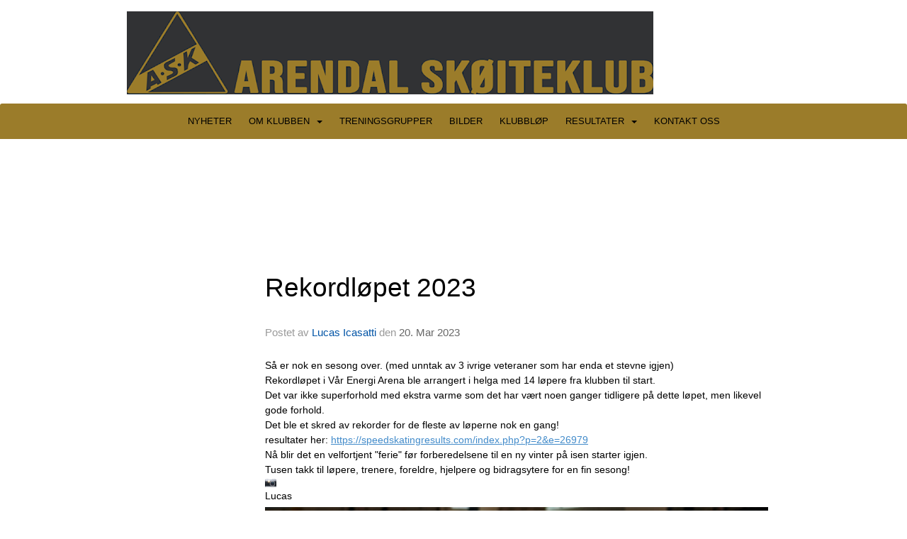

--- FILE ---
content_type: text/html
request_url: https://www.arendal-sk.no/next/blog/post/209812/rekordlopet-2023
body_size: 79188
content:

<!DOCTYPE html>
<html lang="no">
<head>
    <meta charset="utf-8" />
    <meta name="viewport" content="width=device-width, initial-scale=1.0" />
    
    <title>Rekordl&#xF8;pet 2023</title>
    <link rel="shortcut icon" href="/files/favicon/200000195/2073/2021/11/29/99f42ba0-371c-4b80-8305-e382dd7cca99.jpg" type="image/x-icon" />
<script>
    (function () {
        var site = {"site":{"siteId":2073,"nifOrgSyncActive":false,"orgId":23606,"federationId":0,"applicationId":200000195,"applicationLogo":"https://cdn-bloc.no/background/200000195/394/2018/10/9/idrettenonline-logo.png","siteProfileUserId":1101601948,"siteProfileUserName":"Arendal Skøiteklub","sitename":"Arendal Skøiteklub","domain":"www.arendal-sk.no","mainSite":{"siteId":2073,"nifOrgSyncActive":false,"orgId":23606,"federationId":0,"applicationId":200000195,"applicationLogo":null,"siteProfileUserId":1101601948,"siteProfileUserName":"Arendal Skøiteklub","sitename":"Arendal Skøiteklub","domain":"www.arendal-sk.no","mainSite":null}},"mininetwork":{"siteId":2073,"miniNetworkId":0,"miniNetworkTitle":"","domain":"www.arendal-sk.no","userId":1101601948,"mainSiteId":0,"siteIdForMemberDetails":0,"siteIdForEconomy":0},"isoCode":"nb-no","updateTime":"2026-01-15T06:37:26.8545795+01:00","dateFormat":"dd.mm.yy","webApiEndpoint":"https://webapi.webfarm3.bloc.no"};
        var siteContext = {"site":{"siteId":2073,"nifOrgSyncActive":false,"orgId":23606,"federationId":0,"applicationId":200000195,"applicationLogo":"https://cdn-bloc.no/background/200000195/394/2018/10/9/idrettenonline-logo.png","siteProfileUserId":1101601948,"siteProfileUserName":"Arendal Skøiteklub","sitename":"Arendal Skøiteklub","domain":"www.arendal-sk.no","mainSite":{"siteId":2073,"nifOrgSyncActive":false,"orgId":23606,"federationId":0,"applicationId":200000195,"applicationLogo":null,"siteProfileUserId":1101601948,"siteProfileUserName":"Arendal Skøiteklub","sitename":"Arendal Skøiteklub","domain":"www.arendal-sk.no","mainSite":null}},"mininetwork":{"siteId":2073,"miniNetworkId":0,"miniNetworkTitle":"","domain":"www.arendal-sk.no","userId":1101601948,"mainSiteId":0,"siteIdForMemberDetails":0,"siteIdForEconomy":0},"isoCode":"nb-no","updateTime":"2026-01-15T06:37:26.8545795+01:00","dateFormat":"dd.mm.yy","webApiEndpoint":"https://webapi.webfarm3.bloc.no"};
        var userContext = {"mainProfile":{"userId":0,"guid":"","username":"","firstname":"","lastname":"","sex":0,"image":"","profileTypeId":0,"ParentUserId":null,"isPrimaryAccount":false},"currentProfile":{"userId":0,"guid":"","username":"","firstname":"","lastname":"","sex":0,"image":"","profileTypeId":0,"ParentUserId":null,"isPrimaryAccount":false},"accountId":0,"email":"","isWebmaster":false,"isPublisher":false,"isDevAdmin":false,"isNetworkAdmin":false,"updateTime":"2026-01-15T06:37:26.8546083+01:00"};
        var themeCollectionContext = {"id":0,"name":null,"thumbnail":null,"header":{"id":183,"lastModified":"0001-01-01T00:00:00","title":"Idretten Online - Grønn","favIcon":"/files/favicon/200000195/2073/2021/11/29/99f42ba0-371c-4b80-8305-e382dd7cca99.jpg","siteId":394,"image":"http://content.bloc.net/Files/SiteID/500/menutemplate/gron.png","updateTime":"0001-01-01T00:00:00","css":"","creator":null,"isPublic":false,"about":""},"logo":{"lastModified":"2025-01-08T12:45:46.6404545Z","fileName":"https://azure.content.bloc.net/logo/200000195/2073/2021/12/1/ask_ny.png","uploadTime":"2021-12-01T12:26:41.5698657+01:00","imageWidth":1024,"imageHeight":174,"logoTopPosition":16,"logoLeftPosition":120,"logoMarginBottom":0,"logoCustomWidth":743,"logoCustomHeight":117,"containerHeight":146,"containerWidth":982,"logoVisibility":"always","disabled":false,"wrapperWidth":"100%","wrapperBackgroundColor":"rgb(49, 50, 52)","url":"/  ","wrapperMarginLeft":"0px","wrapperMarginRight":"0px","wrapperMarginTop":"0px","wrapperMarginBottom":"0px","wrapperBackgroundImage":"","wrapperBackgroundThemePosition":"","wrapperBackgroundThemeRepeat":"","wrapperBackgroundThemeFixedImage":"scroll","wrapperBackgroundThemeSize":""},"background":{"id":27,"lastModified":"2025-02-19T14:00:46.8856187Z","categoryId":0,"title":"IO Dotlines Green","backgroundThemefile":"","backgroundThemeRepeat":"no-repeat","backgroundThemeColor":"rgb(49, 50, 52)","backgroundThemeFixedImage":"scroll","backgroundThemePosition":null,"backgroundThemeSize":"auto"},"widgetAppearance":{"id":0,"lastModified":"0001-01-01T00:00:00","name":null,"enableWidgetAppearanceBorderRadius":true,"contentBorderColor":"#ffffff","contentFontColor":"#000000","contentBorderWidth":"0","contentBgColor":"#ffffff","paddingTop":"0px","paddingBottom":"0px","paddingLeft":"0px","paddingRight":"0px","wbgcolor":"rgb(255, 255, 255)","wBoxedBorderColor":"rgb(76, 76, 76)","wHeaderBgColor":"rgb(0, 0, 0)","wBaseFontColor":"#000000","wHeaderFontColor":"rgb(155, 124, 42)","wHeaderTextAlign":"center","wCornerRadius":"1px","contentBorderRadius":"0px","wHeaderFontSize":"16px","wHeaderFontWeight":"bold","wHeaderFontFamily":"","wHeaderLinkColor":"rgb(200, 210, 225)","wHeaderPadding":"8px 10px","headerPaddingTop":"10px","headerPaddingRight":"10px","headerPaddingBottom":"10px","headerPaddingLeft":"10px","wContentPadding":"10px","contentPaddingTop":"10px","contentPaddingBottom":"10px","contentPaddingLeft":"10px","contentPaddingRight":"10px","wBoxedBorderWidth":"1px","wBoxedBorderStyle":"solid","wHeaderBorderWidth":"0","wHeaderBorderStyle":"none","wHeaderBorderColor":"rgb(76, 76, 76)","wContentBorderWidth":"0","wContentBorderStyle":"none","wContentBorderColor":"rgb(76, 76, 76)","siteLinkColor":"#0054a6","siteLinkHoverColor":"#0054a6","siteLinkActiveColor":"#0054a6","siteLinkVisitedColor":"#0054a6"},"font":{"lastModified":"0001-01-01T00:00:00","headingTextTransform":"none","headingFontColor":"","baseFontStyle":"normal","baseFontSize":"14px","baseFontFamily":"'Nunito Sans', sans-serif;","baseFontColor":"#000000","baseFontWeigthForJson":"normal","headingFontFamilyJson":"'Nunito', sans-serif;","headingFontStyleJson":"normal","headingFontWeightJson":"normal","fontLineHeightJson":"1.4","headingLineHeight":"1.1","headingLetterSpacing":"","baseFontLetterSpacing":""},"form":{"lastModified":"0001-01-01T00:00:00","enableFormControlBorderRadius":false,"smallFormControlBorderRadius":"3px","defaultFormControlBorderRadius":"4px","largeFormControlBorderRadius":"6px"},"navigation":{"lastModified":"2025-01-08T11:59:39.4493889Z","templateId":0,"height":"","fontWeight":"normal","borderRadius":"3px 3px 0px 0px","borderTopLeftRadius":"3px","borderTopRightRadius":"3px","borderBottomRightRadius":"0px","borderBottomLeftRadius":"0px","submenuWidth":"160","navOutherWidth":"100%","navInnerWidth":"100%","width":"","logoImage":"","mobileLogoImage":"","logoImageHeight":"50px","placementPosition":"belowLogoContainer","paddingLeft":"10px","paddingRight":"10px","paddingTop":"15px","paddingBottom":"15px","marginLeft":"0px","marginRight":"0px","marginTop":"0px","marginBottom":"0px","navOuterMarginTop":"0px","navOuterMarginRight":"0px","navOuterMarginBottom":"0px","navOuterMarginLeft":"0px","color":"","background":"rgb(155, 124, 42)","border":"#101010","linkColor":"rgb(0, 0, 0)","linkHoverColor":"#ffffff","linkHoverBackground":"rgb(49, 50, 52)","linkActiveColor":"#ffffff","linkActiveBackground":"rgb(49, 50, 52)","linkDisabledColor":"","linkDisabledBackground":"","brandColor":"","brandHoverColor":"","brandHoverBackground":"","brandText":"","brandVisibility":"always","brandUrl":"","brandMargins":"0px 0px 0px 0px","mobileBrandMargins":"0px 0px 0px 0px","toggleHoverBackground":"","toggleIconBarBackground":"","toggleBorderColor":"","alwaysUseToggler":false,"borderWidth":"0px","fontFamily":"Tahoma, Geneva, sans-serif","textTransform":"uppercase","backgroundImage":"","fontSize":"13px","textAlignment":"center","stickyTop":false},"style":{"id":0,"lastModified":"0001-01-01T00:00:00","name":null,"sex0":"#41a3d5","sex1":"#0178cc","sex2":"#ea1291","borderRadiusBase":"4px","borderRadiusSmall":"3px","borderRadiusLarge":"6px","linkColor":"#0054a6","linkHoverColor":"#0054a6","linkActiveColor":"#0054a6","linkVisitedColor":"#0054a6"},"canvas":{"id":0,"lastModified":"2025-02-19T13:59:27.1842487Z","logoContainerSize":"984px","navContainerSize":"984px","contentSize":"1000px","contentBackgroundColor":"rgba(255, 255, 255, 0)","contentMarginTop":"0px","contentMarginBottom":"0px","contentPaddingTop":"16px","contentPaddingBottom":"16px","contentPaddingLeft":"16px","contentPaddingRight":"16px","sectionPaddingTop":"16px","sectionPaddingBottom":"0px","sectionPaddingLeft":"16px","sectionPaddingRight":"16px","columnPaddingTop":"0","columnPaddingBottom":"0","columnPaddingLeft":"8","columnPaddingRight":"8","logoContainerFloat":"none","navContainerFloat":"none","contentFloat":"none"},"buttons":{"id":0,"lastModified":"0001-01-01T00:00:00","name":null,"defaultButtonBackgroundColor":"#f0f0f0","defaultButtonTextColor":"#333333","defaultButtonBorderColor":"#cccccc","primaryButtonBorderColor":"#357ebd","primaryButtonBackgroundColor":"#428bca","primaryButtonTextColor":"#ffffff","dangerButtonBackgroundColor":"#d9534f","dangerButtonTextColor":"#ffffff","dangerButtonBorderColor":"#d43f3a","successButtonBackgroundColor":"#5cb85c","successButtonTextColor":"#ffffff","successButtonBorderColor":"#4cae4c","defaultButtonBorderWidth":"1px","defaultButtonBorderRadius":"4px","successButtonBorderRadius":"4px","successButtonBorderWidth":"1px","primaryButtonBorderRadius":"4px","primaryButtonBorderWidth":"1px","warningButtonBackgroundColor":"#f0ad4e","warningButtonBorderColor":"#eea236","warningButtonBorderRadius":"4px","warningButtonBorderWidth":"1px","warningButtonTextColor":"#ffffff","dangerButtonBorderRadius":"4px","dangerButtonBorderWidth":"1px","infoButtonBackgroundColor":"#5bc0de","infoButtonBorderColor":"#46b8da","infoButtonBorderRadius":"4px","infoButtonBorderWidth":"1px","infoButtonTextColor":"#ffffff"},"topbar":{"lastModified":"2023-10-02T15:38:38.5753289Z","topbarExtendedMenuJson":null,"topbarExtendedMenuIsEnabled":false,"topbarExtendedMenuTitle":null,"topbarTemplate":"Minimal","displayTopbarComponent":"true","displayLanguagePicker":false,"displaySignup":false,"displaySignin":true,"displaySearch":false,"displayFAQ":false,"displaySearchForAdministrators":true,"displayNetworkMenu":true,"displayPublishingToolV2":1,"displayPublishingTool":true,"displayMessageIcon":true,"displayAdminModusTool":true,"networkMenuTitle":"","logo":"","logoLink":"","faqLink":"/help/faq/overview","hideOnScroll":true,"backgroundColor":"rgb(0, 0, 0)","backgroundHoverColor":"#2e2e2e","linkColor":"#9d9d9d","linkHoverColor":"#ffffff","borderColor":"#333"},"footer":{"id":0,"lastModified":"0001-01-01T00:00:00","name":null,"imagePath":null,"widgetPageFooterPageId":56619,"footerCode":"","footerPoweredByBloc":true,"footerLinkFontSize":"14px","footerLinkFontWeight":"bold","footerLinkColor":"white","footerPadding":"20px 10px 100px 10px","footerBackgroundColor":"Transparent","footerTextColor":"white"},"frontpage":{"type":1,"pageId":56598,"url":"/p/56598/nyheter","newsFeedAsFrontpageForSignedInUsers":false},"settings":{"siteHasPOSModule":false,"siteHasWebsiteModule":true,"siteHasFileArchive":false,"siteHasEventModule":true,"siteHasStatsModule":true,"siteHasMemberAdministrationModule":true,"siteHasNewsletter":true,"siteHasBannerAdsFromNetwork":0,"websiteIsOnline":true,"googleTag":"","googleAnalyticsTrackId":"","googleAnalyticsTrackIdV4":"","facebookPixelId":"","twitterShareBtn":false,"noRobots":false,"robotTxtInfoSiteMapJson":"{\"siteMapForWidgetPages\":true,\"siteMapForEvents\":true,\"siteMapForClassifieds\":true,\"siteMapForBlogPosts\":true,\"siteMapForForum\":true,\"RobotsTxt\":\"\"}","signinRule_UrlToView":null,"paymentPackage":"Basic","signInRule_WhoCanSignIn":0,"signInRule_FacebookLogin":0,"signInRule_WithBankId":0,"signUpRule_WhoCanSignUp":0,"signupRule_SignupWithFacebook":0,"mainCompetitionId":0,"pluginNewsletterPopupIsActive":null},"bootstrap":{"screen_xs_min":"480px","screen_sm_min":"768px","screen_md_min":"992px","screen_lg_min":"1200px","screen_lg_max":"2048","screen_xs_max":"767px","screen_sm_max":"991px","screen_md_max":"1199px"},"localization":{"isocode":"nb-no","languageId":4,"googleTranslateISO":"no","winCode":"NO","macCode":"no_NB","htmlLang":"no","froalaLangCode":"nb","ll_CC":"nb_NO","backuplanguage":"en-us","languageName":"Norwegian","flag":"flags/no.gif","nativeName":"Bokmål","timeZone":"W. Europe Standard Time"},"customHTML":{"headHtml":"","bodyData":"","footerData":""},"websiteArticleSettings":{"displayRightColMyLastPost":true,"displayRightColArticleCategories":true,"displayRightColArticlePostSortedByYear":true}};

        function createProtectedProxy(obj) {
            return new Proxy(obj, {
                set(target, key, value) {
                    const error = new Error();
                    const stackTrace = error.stack || '';
                    console.warn(`Attempted to set ${key} to ${value}. Stack trace:\n${stackTrace}`);
                    return true;
                },
            });
        }

        window.safeProxy = new Proxy({
            Site: createProtectedProxy(site),
            SiteContext: createProtectedProxy(siteContext),
            UserContext: createProtectedProxy(userContext),
            ThemeCollectionContext: createProtectedProxy(themeCollectionContext)
        }, {
            set(target, key, value) {
                if (key === 'Site' || key === 'SiteContext' || key === 'UserContext' || key === 'ThemeCollectionContext') {
                    console.log(`Attempted to set ${key} to ${value}`);
                    return true;
                }
                target[key] = value;
                return true;
            },
        });

        window.Site = window.safeProxy.Site;
        window.SiteContext = window.safeProxy.SiteContext;
        window.UserContext = window.safeProxy.UserContext;
        window.ThemeCollectionContext = window.safeProxy.ThemeCollectionContext;
    })();
</script>

    <script>
        // Used to defer background-image in css
        window.onload = (e) => document.body.classList.add('loaded');
    </script>

    <script src="/next/js/vendors/jquery/jquery.min.js"></script>
    <script src="https://oldjs.bloc.net/scripts/bloc-primer.js"></script>



    <link rel="stylesheet" crossorigin="anonymous" href="https://vue.webfarm3.bloc.no/frontend/2.263.8/frontend.css">



<script type="module" crossorigin="anonymous" src="https://vue.webfarm3.bloc.no/frontend/2.263.8/index.js"></script>
    
    

	<link rel="canonical" href="https://www.arendal-sk.no/next/blog/post/209812/rekordlopet-2023" />
	<meta property="fb:app_id" content="377020078234768" />
	<meta property="og:type" content="article" />
	<meta property="og:url" content="https://www.arendal-sk.no/next/blog/post/209812/rekordlopet-2023" />
	<meta property="og:image:secure_url" content="https://cdn-bloc.no/froala/200000195/2073/2023/3/20/1679345020887.png?autorotate=true&amp;maxwidth=1080&amp;q=90" />
	<meta property="og:image" content="https://cdn-bloc.no/froala/200000195/2073/2023/3/20/1679345020887.png?autorotate=true&amp;maxwidth=1080&amp;q=90" />
	<meta property="og:image:height" content="16" />
	<meta property="og:image:width" content="16" />
	<meta property="og:title" content="Rekordl&#xF8;pet 2023" />

	<meta property="og:description" content="S&#xE5; er nok en sesong over. (med unntak av 3 ivrige veteraner som har enda et stevne igjen)Rekordl&#xF8;pet i V&#xE5;r Energi Arena ble arrangert i helga med 14 l&#xF8;pere fra klubben til start.De..." />

	<meta property="og:site_name" content="Arendal Sk&#xF8;iteklub" />
	<meta property="fb:admins" content="856635617,518553527" />


    
    

    
    

    
<meta name="robots" content="noindex" />







</head>
<body class="requires-bootstrap-css">
    <!-- FrontendBaseLayout-->

                
                <div id="logoWrapper" class="clearfix " >
                    <div id="logoContainer" style="max-height:146px;height:calc(97vw / 5.59); position:relative; max-width: 100%; width:982px;">
                        <a id="logo" style="top:16px; left:120px;" class="md:absolute" href="/  " title="Arendal Skøiteklub">
					        
                    <img  src="https://cdn-bloc.no/logo/200000195/2073/2021/12/1/ask_ny.png?width=743&height=117&scale=both&mode=stretch&quality=90" 
                        width="743" 
                        data-src="https://cdn-bloc.no/logo/200000195/2073/2021/12/1/ask_ny.png?width=743&height=117&scale=both&mode=stretch&quality=90|https://cdn-bloc.no/logo/200000195/2073/2021/12/1/ask_ny.png?width=1486&height=234&scale=both&mode=stretch&quality=90" 
                        data-src-medium="https://cdn-bloc.no/logo/200000195/2073/2021/12/1/ask_ny.png?width=743&height=117&scale=both&mode=stretch&quality=90|https://cdn-bloc.no/logo/200000195/2073/2021/12/1/ask_ny.png?width=1486&height=234&scale=both&mode=stretch&quality=90" 
                        data-src-small="https://cdn-bloc.no/logo/200000195/2073/2021/12/1/ask_ny.png?width=743&height=117&scale=both&mode=stretch&quality=90|https://cdn-bloc.no/logo/200000195/2073/2021/12/1/ask_ny.png?width=1486&height=234&scale=both&mode=stretch&quality=90" 
                        data-original-image="https://cdn-bloc.no/logo/200000195/2073/2021/12/1/ask_ny.png" 
                         data-original-image='https://azure.content.bloc.net/logo/200000195/2073/2021/12/1/ask_ny.png' style='width:743px;max-height:146px;' title='Arendal Skøiteklub' />
                    
			    	    </a>
                    </div>
                </div>    <style>
        @media only screen and (min-width : 768px) {
            #logo {
                position: absolute;
            }
        }
        #logoWrapper {
            background-size: var(--theme-logo-wrapper-bg-size);
            background-color: var(--theme-logo-wrapper-bg-color);
            background-repeat: var(--theme-logo-wrapper-bg-repeat);
            background-position: var(--theme-logo-wrapper-bg-position);
            background-attachment: var(--theme-logo-wrapper-bg-attachment);
            width: calc(var(--theme-logo-wrapper-width) - var(--theme-logo-wrapper-margin-right) - var(--theme-logo-wrapper-margin-left));
            margin: var(--theme-logo-wrapper-margin-top) auto var(--theme-logo-wrapper-margin-bottom);
            float: var(--theme-logo-logo-container-float);
            max-width: 100%;
        }

        #logoContainer {
            width: 100%;
            margin: 0 auto;
            position: relative;
            overflow: hidden;
            max-width: var(--theme-logo-container-width);
        }

        #logo img {
            max-width: 100%;
        }
        /* Logo when mobile*/
        @media (max-width: 767px) {
            #logoContainer {
                height: auto !important;
            }
            #logo {
                padding-top: 0;
                position: static !important;
            }
            #logo img {
                height: auto !important;
            }
        }
    </style>
<style>
    @media (max-width: 767px) {

            body { 
                padding-top:45px !important;
            }
                }
</style>
<style>
    .bloc-skip-nav-link {
            position: absolute;
            z-index: 99999999;
            left: 0px;
            top: 0px;
            text-decoration: underline;
            color: white !important;
            background-color: #000;
            padding: 0.75rem 1.5rem;
            border-bottom-right-radius: 0.5rem;
            transform: rotateY(90deg);
            transform-origin: left;
            transition: all .2s ease-in-out;
        }

        .bloc-skip-nav-link:focus {
            transform: rotateY(0deg);
            color: white;
            left: 2px;
            top: 2px;
            outline: 1px solid #fff;
            outline-offset: 2px;
            box-shadow: 0 0 0 2px #000, 0 0 0 3px #fff;
        }
        @media (prefers-reduced-motion: reduce) {
            .bloc-skip-nav-link {
                transition: none !important;
            }
        }
</style>

<style id="bloc-navbar-style">
	/*
        Navigation
        Variables needs to be placed on body tag, because we also use them in widgets.

        NB! Do not edit without making the same changes in
        Bloc.Vue\src\components\Theme\ThemeMainMenu.vue
    */
    body {

        /* Size */
        --theme-mainmenu-outer-width: 100%;
        --theme-mainmenu-outer-margin-top: 0px;
        --theme-mainmenu-outer-margin-bottom: 0px;
        --theme-mainmenu-inner-width: 100%;

        /* Font */
        --theme-mainmenu-font-size: 13px;
        --theme-mainmenu-font-family: Tahoma, Geneva, sans-serif;
        --theme-mainmenu-font-weight: normal;
        --theme-mainmenu-text-transform: uppercase;
        --theme-mainmenu-color: ;

        /* Background */
        --theme-mainmenu-background: rgb(155, 124, 42);

        /* Border */
        --theme-mainmenu-border: #101010;
        --theme-mainmenu-border-radius: 3px 3px 0px 0px;
        --theme-mainmenu-border-top-left-radius: 3px;
        --theme-mainmenu-border-top-right-radius: 3px;
        --theme-mainmenu-border-bottom-right-radius: 0px;
        --theme-mainmenu-border-bottom-left-radius: 0px;
        --theme-mainmenu-border-width: 0px;

        /* Brand */
        --theme-mainmenu-brand-margins: 0px 0px 0px 0px;
        --theme-mainmenu-brand-hover-color: ;
        --theme-mainmenu-brand-hover-background: ;
        --theme-mainmenu-mobile-brand-margins: 0px 0px 0px 0px;

        /* Link */
        --theme-mainmenu-link-color: rgb(0, 0, 0);
        --theme-mainmenu-link-hover-color: #ffffff;
        --theme-mainmenu-link-hover-background: rgb(49, 50, 52);
        --theme-mainmenu-link-active-color: #ffffff;
        --theme-mainmenu-link-active-background: rgb(49, 50, 52);

        /* Toggle */
        --theme-mainmenu-toggle-border-color: ;
        --theme-mainmenu-toggle-hover-background: ;

        /* Padding */
        --theme-mainmenu-padding-top: 15px;
        --theme-mainmenu-padding-bottom: 15px;
        --theme-mainmenu-padding-left: 10px;
        --theme-mainmenu-padding-right: 10px;

        /* Margin */
        --theme-mainmenu-margin-top: 0px;
        --theme-mainmenu-margin-bottom: 0px;
        --theme-mainmenu-margin-left: 0px;
        --theme-mainmenu-margin-right: 0px;
        /* Submenu */
        --theme-mainmenu-submenu-width: 160;

        /* Logo */
        --theme-mainmenu-logo-height: 50px;
        --theme-mainmenu-toggle-icon-bar-background: ;
    }


    .navContainer {
        margin-top: var(--theme-mainmenu-outer-margin-top);
        margin-bottom: var(--theme-mainmenu-outer-margin-bottom);
        font-size: var(--theme-mainmenu-font-size, inherit);
		width: var(--theme-mainmenu-outer-width, 984px);
		max-width:100%;
    }
	/* Navbar */
    .bloc-navbar {
		font-family: var(--theme-mainmenu-font-family, inherit) !important;
		background-image: var(--theme-mainmenu-background-image, none);
        background-color: var(--theme-mainmenu-background);
		text-transform: var(--theme-mainmenu-text-transform, normal);
        font-weight: var(--theme-mainmenu-font-weight, normal);
        border-color: var(--theme-mainmenu-border);
        border-width: var(--theme-mainmenu-border-width);
    }
    .bloc-navbar .container-fluid {
        /* todo: add the default value for container-fluid or canvas here. */
        width:var(--theme-mainmenu-inner-width, 984px);
		max-width:100%;
    }


	/* Brand */

    .bloc-navbar .navbar-brand img {
        margin:8px;
        border-radius:2px;
        height:32px;
        max-height:32px;
    }
@media only screen and (max-width: 767px) {.bloc-navbar .navbar-brand {height: auto;} .bloc-navbar .navbar-brand img {margin: var(--theme-mainmenu-mobile-brand-margins);height:50px;max-height:50px;}}

	@media only screen and (min-width: 768px) {.bloc-navbar .navbar-brand img {margin: var(--theme-mainmenu-brand-margins);height: var(--theme-mainmenu-logo-height); max-height:none;}}
    .bloc-navbar .gtranslate_menu_class {
        float: right;
        padding-left: var(--theme-mainmenu-padding-left);
        padding-right: var(--theme-mainmenu-padding-right);
        padding-top: var(--theme-mainmenu-padding-top);
        padding-bottom: var(--theme-mainmenu-padding-bottom);
        margin-left: var(--theme-mainmenu-margin-left);
        margin-right: var(--theme-mainmenu-margin-right);
        margin-top: var(--theme-mainmenu-margin-top);
        margin-bottom: var(--theme-mainmenu-margin-bottom);
    }
	.bloc-navbar .navbar-brand:hover,
	.bloc-navbar .navbar-brand:focus {
		color:var(--theme-mainmenu-brand-hover-color);
		background-color: var(--theme-mainmenu-brand-hover-background);
	}
	/* Text */
	.bloc-navbar .navbar-text {
		color: var(--theme-mainmenu-color);
	}
    .bloc-navbar .navbar-brand.navbar-brand-image,
    .bloc-navbar .navbar-brand.navbar-brand-image:focus,
    .bloc-navbar .navbar-brand.navbar-brand-image:active,
    .bloc-navbar .navbar-brand.navbar-brand-image:hover{
        height:auto;
        background-color:transparent;
    }

	/* Navbar links */
	.bloc-navbar .navbar-nav > li > a,
    .bloc-navbar .navbar-brand {
		color: var(--theme-mainmenu-link-color);
        font-weight:var(--theme-mainmenu-font-weight);
	}
	.bloc-navbar .navbar-nav > li > a:hover,
	.bloc-navbar .navbar-nav > li > a:focus,
    .bloc-navbar .navbar-brand:hover,
    .bloc-navbar .navbar-brand:focus {
		color: var(--theme-mainmenu-link-hover-color);
		background-color: var(--theme-mainmenu-link-hover-background);
	}
	.bloc-navbar .navbar-nav > .active > a,
	.bloc-navbar .navbar-nav > .active > a:hover,
	.bloc-navbar .navbar-nav > .active > a:focus,
    .bloc-navbar .navbar-brand:active,
    .bloc-navbar .navbar-brand:hover,
    .bloc-navbar .navbar-brand:focus {
		color: var(--theme-mainmenu-link-active-color);
		background-color: var(--theme-mainmenu-link-active-background);
	}
	.bloc-navbar .navbar-nav > .open > a,
	.bloc-navbar .navbar-nav > .open > a:hover,
    .bloc-navbar .navbar-nav > .open > a:focus {
        background-color: var(--theme-mainmenu-link-active-background);
        color:var(--theme-mainmenu-link-active-color) !important;
    }
	/* Navbar Toggle */
	.bloc-navbar .navbar-toggle {
		border-color: var(--theme-mainmenu-link-color);
	}
	.bloc-navbar .navbar-toggle:hover,
	.bloc-navbar .navbar-toggle:focus {
        border-color: var(--theme-mainmenu-link-hover-color);
		background-color: var(--theme-mainmenu-link-hover-background);
	}
	.bloc-navbar .navbar-toggle .icon-bar {
		background-color: var(--theme-mainmenu-link-color);
	}
    .bloc-navbar .navbar-toggle:hover .icon-bar,
    .bloc-navbar .navbar-toggle:focus .icon-bar {
		background-color: var(--theme-mainmenu-link-hover-color);
	}
	/* Navbar Collapsable */
	.bloc-navbar .navbar-collapse,
	.bloc-navbar .navbar-form {
		border-color: var(--theme-mainmenu-border);
	}
	.bloc-navbar .navbar-collapse {
		max-height:none;
	}
	/* Navbar Link (not used in main menu ) */
	.bloc-navbar .navbar-link {
		color: var(--theme-mainmenu-link-color);
	}
	.bloc-navbar .navbar-link:hover {
		color: var(--theme-mainmenu-link-hover-color);
	}
	/* Dropdowns */
	.bloc-navbar .dropdown-menu {
		color: var(--theme-mainmenu-color) !important;
		background-color: var(--theme-mainmenu-background);
        border-top:0;
	}
	.bloc-navbar .dropdown-menu > li > a {
		color: var(--theme-mainmenu-link-color);
	}
	.bloc-navbar .dropdown-menu > li > a:hover,
	.bloc-navbar .dropdown-menu > li > a:focus {
		color: var(--theme-mainmenu-link-hover-color);
		background-color: var(--theme-mainmenu-link-hover-background);
	}
	.bloc-navbar .navbar-nav .open .dropdown-menu > .active > a,
	.bloc-navbar .navbar-nav .open .dropdown-menu > .active > a:hover,
	.bloc-navbar .navbar-nav .open .dropdown-menu > .active > a:focus {
		color: var(--theme-mainmenu-link-active-color);
		background-color: var(--theme-mainmenu-link-active-background);
	}
	.bloc-navbar .has-link > a.caret-trigger {
		padding-left: 0;
	}
    .bloc-navbar b.caret {
		margin-left:10px;
	}
    .bloc-navbar .fa.fa-plus {
		line-height:20px;
	}

	#toggle-mobile-menu {
		display: none;
	}

	/* TABS AND DESKTOP ONLY */
	@media (min-width: 768px) {

        .bloc-navbar {
            border-top-left-radius: var(--theme-mainmenu-border-top-left-radius);
            border-top-right-radius: var(--theme-mainmenu-border-top-right-radius);
            border-bottom-right-radius: var(--theme-mainmenu-border-bottom-right-radius);
            border-bottom-left-radius: var(--theme-mainmenu-border-bottom-left-radius);
		}
        .bloc-navbar .navbar-brand img {
            border-top-left-radius: var(--theme-mainmenu-border-radius);
            border-bottom-left-radius: var(--theme-mainmenu-border-radius);
        }
		.bloc-navbar {
			min-height:0 !important;
		}
        .bloc-navbar .navbar-header > a.navbar-brand {
				padding-top:var(--theme-mainmenu-padding-top);

				padding-bottom:var(--theme-mainmenu-padding-bottom);
        }
		.bloc-navbar .navbar-nav > li > a {
			color: rgb(0, 0, 0);
				padding-left:var(--theme-mainmenu-padding-left);

				padding-right:var(--theme-mainmenu-padding-right);

				padding-top:var(--theme-mainmenu-padding-top);


				padding-bottom:var(--theme-mainmenu-padding-bottom);



				margin-left:var(--theme-mainmenu-margin-left);


				margin-right:var(--theme-mainmenu-margin-right);

				margin-top:var(--theme-mainmenu-margin-top);

				margin-bottom:var(--theme-mainmenu-margin-bottom);


		}

		.bloc-navbar .navbar-nav .open .dropdown-menu {
			float: right;
            min-width:var(--theme-mainmenu-submenu-width) !important;
		}

		.bloc-navbar .navbar-nav .dropdown-submenu > a:hover:after {
			border-left-color: var(--theme-link-active-color);
		}

		.bloc-navbar .navbar-nav > li.has-link > a,
		.bloc-navbar .navbar-nav > li > a.dropdown-toggle {
			float: left;
		}

		.bloc-navbar .navbar-nav i.fa {
			display: none; /* display none here will hide fa-icons */
		}
        .bloc-navbar .navbar-nav > li > a > i.fa {
			display: inline-block;
		}

		.bloc-navbar .has-link .dropdown-menu {
			right: 0;
			left:auto;
		}

		/* Sub-Submenus */
		.bloc-navbar .dropdown-submenu .dropdown-menu{
			left: 100%;
		}

        .bloc-navbar .navbar-nav.navbar-right > li:last-child .dropdown-submenu .dropdown-menu{
            right: 100%;
            left: auto;
        }

        /* Center align menu */
			.bloc-navbar .navbar-nav { width: 100%;text-align: center; }.bloc-navbar .navbar-brand { position:absolute; }




			.bloc-navbar .navbar-nav > li {float: none;display: inline-block;}.bloc-navbar .navbar-nav > li > a.dropdown-toggle {float:none;}.bloc-navbar .navbar .navbar-collapse {text-align: center;}.bloc-navbar .navbar .dropdown-menu{text-align:left; }


	}

    /*
    MOBILE ONLY
	*/

	@media (max-width: 767px) {
        #navContainer .navbar-header {
            display: grid;
            align-items: stretch;
        }
        #toggle-mobile-menu {
            display: grid;
            place-items: center;
margin: 0.25rem;
			color: var(--theme-mainmenu-link-color, var(--theme-link-color, #00F));
        }
            #toggle-mobile-menu:hover {
                color: var(--theme-mainmenu-link-hover-color);
                background-color: var(--theme-mainmenu-link-hover-background);
            }


            /*#toggle-mobile-menu:focus-visible {
                outline: 5px auto -webkit-focus-ring-color;
                outline-offset: -2px;
                box-shadow: 0 0 0 2px var(--theme-link-color), 0 0 0 3px white;
                border-radius: 3px;
            }*/
            #navContainer a.navbar-brand-image {
            margin-right: 2rem;
			margin: 0.25rem 1rem 0.25rem 0.25rem;
        }
        #bloc-navbar-main {
            font-size: 120%;
            display: none;
            position: absolute;
            left: 0;
            width: 100%;
            overflow-y: auto;
            scrollbar-gutter: stable;
            z-index: 1020;
            max-height: calc(100vh - var(--mobile-menu-height, 100px));
            background-color: var(--theme-mainmenu-background);
            margin: 0 !important;
            border-bottom: 2px solid rgba(0, 0, 0, 0.22);
        }
            #bloc-navbar-main::-webkit-scrollbar {
                width: 0;
            }
            #bloc-navbar-main ul.navbar-nav {
				width:100%;
                padding-bottom: 4px;
                margin: 0 !important;
            }
                #bloc-navbar-main ul.navbar-nav > li {
                    border-top-color: rgba(0, 0, 0, 0.22);
					border-top-width: 1px;
                    border-top-style: solid;
                }
                    #bloc-navbar-main ul.navbar-nav > li > a {
                        display: flex;
                        justify-content: space-between;
                        align-items: center;
                        padding: 1.5rem 1rem;
                    }
                        #bloc-navbar-main ul.navbar-nav > li > a > i {
                            margin-top: -1rem;
                            margin-bottom: -1rem;
                        }
        .bloc-navbar .navbar-nav .open .dropdown-menu > li > a {
			color: var(--theme-mainmenu-link-color);
		}

		.bloc-navbar .navbar-nav .open .dropdown-menu > li > a:hover,
		.bloc-navbar .navbar-nav .open .dropdown-menu > li > a:focus {
			color: var(--theme-mainmenu-link-hover-color:);
		}

		.bloc-navbar .navbar-nav .dropdown-submenu > a:hover:after {
			border-top-color: var(--theme-mainmenu-link-active-color);
		}

		.bloc-navbar b.caret {
			display: none;
		}

		.bloc-navbar .navbar-nav .dropdown-submenu > a:after {
			display: none;
		}

		.bloc-navbar .has-link > a.caret-trigger {
			padding-left: 0;
			position: absolute;
			right: 0;
			top: 0;
		}

		.bloc-navbar .has-link > a > i.fa {
			display: none;
		}

		.bloc-navbar .has-link > .caret-trigger > i.fa {
			display: block;
		}

        /*
          Hide the [+] icon on items with sub-sub for mobile view
          Add indent on the sub-sub menu
        */


        .bloc-navbar .menu-depth-0.open .menu-depth-1 ul {
          display:block !important;
        }
        .bloc-navbar .menu-depth-1 .dropdown-toggle i,
        .bloc-navbar .menu-depth-1 .dropdown-toggle b{
          display:none !important;
        }

		.bloc-navbar .menu-depth-0 .dropdown-menu li a {
			padding-left:20px !important;
		}
		.bloc-navbar .menu-depth-1 .dropdown-menu li a {
			padding-left:40px !important;
		}
		.bloc-navbar .menu-depth-1 .dropdown-menu li a:before{
			content:'•  ';
		}
		.bloc-navbar .menu-depth-2 .dropdown-menu li a {
			padding-left:60px !important;
		}
		.bloc-navbar .menu-depth-3 .dropdown-menu li a {
			padding-left:90px !important;
		}
	}
</style>
<script>
	(function () {
		function isChildOf(child, parent) {
			if (parent === null)
				return false;
			let node = child.node;
			while (node !== null) {
                if (node === parent) {
                    return true;
                }
                node = node.parentNode;
			}
			return false;
		}

		function debounce(func, wait) {
			let timeout;
			return function (...args) {
				clearTimeout(timeout);
				timeout = setTimeout(() => func.apply(this, args), wait);
			};
		}

		function updateMenuVariable() {
			const poweredByHeight = document.getElementById('poweredBy')?.clientHeight ?? 0;
			const topbarHeight = document.querySelector('nav.navbar.navbar-minimal')?.clientHeight ?? 0;
			const otherTopbarHeight = document.querySelector('nav.navbar.navbar-default')?.clientHeight ?? 0;
			const navbarHeaderHeight = document.getElementById('navContainer')?.querySelector('.navbar-header')?.clientHeight ?? 0;
			const logoContainerHeight = document.getElementById('logoWrapper')?.clientHeight ?? 0;

			const newValue = poweredByHeight + topbarHeight + (navbarHeaderHeight*2) + logoContainerHeight + otherTopbarHeight;

			document.body.style.setProperty('--mobile-menu-height', `${newValue}px`);
		}

		const debouncedUpdateMenuVariable = debounce(updateMenuVariable, 50);

		const resizeObserver = new ResizeObserver((entries) => {
			for (let entry of entries) {
				if (entry.target === document.body) {
					debouncedUpdateMenuVariable();
				}
			}
		});

		resizeObserver.observe(document.body);

		const mutationObserver = new MutationObserver((mutations) => {
			// Filter out mutations caused by changes to the style element
			if (!mutations.some(mutation => mutation.target.id === 'bloc-navbar-style')) {
				debouncedUpdateMenuVariable();
			}
		});

		mutationObserver.observe(document.body, {
			childList: true,
			subtree: true,
		});

		window.addEventListener('resize', debouncedUpdateMenuVariable);

		function toggleBlocMobileMenu(ev) {
			ev.stopPropagation();
			const toggleBtnIcon = document.getElementById('toggle-mobile-menu').querySelector('span.fa');
			const navbarContent = document.getElementById('bloc-navbar-main');
			const mainContent = document.querySelector('main#content');
			const footerContent = document.querySelector('footer');

			if (navbarContent.style.display === 'block') {
				navbarContent.removeAttribute('style');
				document.body.style.overflow = '';

				
				toggleBtnIcon.classList.add('fa-bars');
				toggleBtnIcon.classList.remove('fa-times')

				// Remove event listeners if present
				mainContent.removeEventListener('click', toggleBlocMobileMenu);
				footerContent?.removeEventListener('click', toggleBlocMobileMenu);
			} else {
				// Open menu (remove scrolling on elements behind the menu)
				document.body.style.overflow = 'hidden';
				navbarContent.style.display = 'block';

				// Toggle the icon to open state
				toggleBtnIcon.classList.add('fa-times');
				toggleBtnIcon.classList.remove('fa-bars')

				navbarContent.getClientRects

				// Make sure the user is fully scrolled up to the menu
				const menuContainer = document.getElementById('navContainer');
				const menuContainerPos = menuContainer.getClientRects()[0]?.top ?? 0;

				// Topbar will be in the way
				const topbarHeight = document.querySelector('nav.navbar.navbar-minimal')?.clientHeight ?? 0;
				const otherTopbarHeight = document.querySelector('nav.navbar.navbar-default')?.clientHeight ?? 0;
				// Logo too, if it's in use
				const logoContainerHeight = document.getElementById('logoWrapper')?.clientHeight ?? 0;

				window.scrollTo(0, menuContainerPos - topbarHeight - otherTopbarHeight - logoContainerHeight);
				
				// Clicking on mainContent or footer should close the menu, but not on the first click (if the menu is in widget, ie. inside mainContent)
				if (!isChildOf(navbarContent, mainContent))
					mainContent.addEventListener('click', toggleBlocMobileMenu, { once: true });
				if (!isChildOf(navbarContent, footerContent))
					footerContent?.addEventListener('click', toggleBlocMobileMenu, { once: true });
			}
		}

		document.addEventListener('DOMContentLoaded', () => {
			console.log('attaching.');
            const toggleMobileMenu = document.getElementById('toggle-mobile-menu');
			if (toggleMobileMenu) {
				// Make sure we don't double-attach
				toggleMobileMenu.removeEventListener('click', toggleBlocMobileMenu);
				toggleMobileMenu.addEventListener('click', toggleBlocMobileMenu);
            }
        });
	})();

</script>
<div id="navContainer" class="navContainer" style="display:block;">
    <a class="bloc-skip-nav-link" href="#bloc-skip-nav">Hopp til sideinnhold</a>
	<nav class="bloc-navbar navbar " role="navigation" style="margin-bottom: 0;">
		<div class="container-fluid">
			<div class="navbar-header">
                    <span></span>
                    <a id="toggle-mobile-menu" tabindex="0" role="button" class="btn" onkeypress="if (event.keyCode == 13 || event.key == ' ' || event.code == 'Space') { { this.click(); return false; }}">
                        <span class="sr-only">
                            Veksle navigasjon
                        </span>
                        <span class="fa fa-bars fa-2x"></span>
                    </a>
			</div>
			<div id="bloc-navbar-main">
                <ul class="nav navbar-nav ">
                    
								<li  data-menuId="87818">
									<a href="/next/p/56598/nyheter" target="">Nyheter</a>
								</li>
								            <li class="dropdown  menu-depth-0" data-menuId="87819">
									            <a class="dropdown-toggle caret-trigger" data-toggle="dropdown" tabindex="0" onkeypress="if (event.keyCode == 13){{ this.click(); }}" >Om Klubben<b class="caret hidden-xs"></b><i class="fa visible-xs fa-plus pull-right"></i></a><ul class='dropdown-menu'>
								<li  data-menuId="87820">
									<a href="/next/p/56599/bli-medlem" target="">Bli Medlem</a>
								</li>
								<li  data-menuId="99572">
									<a href="/next/p/66573/faq" target="">FAQ</a>
								</li>
								<li  data-menuId="87824">
									<a href="/next/p/56602/klubbens-historie" target="">Klubbens Historie</a>
								</li>
								<li  data-menuId="97252">
									<a href="/next/p/64409/grasrotgiver" target="">Grasrotgiver</a>
								</li>
								<li  data-menuId="126494">
									<a href="/next/p/87659/sponsor" target="">Sponsor</a>
								</li>
								            <li class="dropdown-submenu  menu-depth-1" data-menuId="102935">
									            <a class="dropdown-toggle caret-trigger" data-toggle="dropdown" tabindex="0" onkeypress="if (event.keyCode == 13){{ this.click(); }}" >Søknad<b class="caret visible-xs"></b><i class="fa visible-xs fa-plus pull-right"></i></a><ul class='dropdown-menu' >
								<li  data-menuId="102964">
									<a href="https://at.bloc.net/5FXte7ZAq3pWZy5a7" target="">Utgiftsrefusjon</a>
								</li></ul>
								            </li>
								<li  data-menuId="106331">
									<a href="/next/p/71186/styret-vart" target="">Styret vårt</a>
								</li></ul>
								            </li>
								<li  data-menuId="125406">
									<a href="/next/p/86798/treningsgrupper" target="">Treningsgrupper</a>
								</li>
								<li  data-menuId="97254">
									<a href="/next/p/64413/bilder" target="">Bilder</a>
								</li>
								<li  data-menuId="99466">
									<a href="https://www.arendal-sk.no/p/56605/pamelding-klubblop" target="">Klubbløp</a>
								</li>
								            <li class="dropdown  menu-depth-0" data-menuId="87832">
									            <a class="dropdown-toggle caret-trigger" data-toggle="dropdown" tabindex="0" onkeypress="if (event.keyCode == 13){{ this.click(); }}" >Resultater<b class="caret hidden-xs"></b><i class="fa visible-xs fa-plus pull-right"></i></a><ul class='dropdown-menu'>
								<li  data-menuId="87831">
									<a href="https://www.speedskatingnews.info/results?rink=NOAR" target="_blank">Resultater klubbløp</a>
								</li>
								<li  data-menuId="116400">
									<a href="https://www.speedskatingnews.info/" target="_blank">SpeedSkatingNews</a>
								</li>
								<li  data-menuId="106915">
									<a href="/next/p/71625/jp-statistikk" target="">JP Statistikk</a>
								</li>
								<li  data-menuId="99465">
									<a href="https://www.skoyteforbundet.no/hurtiglop/terminliste/" target="_blank">Terminliste Skøyteforbund</a>
								</li></ul>
								            </li>
								<li  data-menuId="87829">
									<a href="/next/p/56606/kontakt-oss" target="">Kontakt oss</a>
								</li>
                </ul>
			</div>
		</div>
	</nav>
</div>
<script src="https://www.bloc.net/next/js/mainmenu.js?v-2026115"  ></script>
        <div class="clearfix"></div>


    
    <div id="app" data-props='{"scope":"","bot":false,"showHeader":false}'></div>
    <main id="content" class="canvas-staticpage">
    <a name="bloc-skip-nav" style="position: absolute; scroll-margin-top: 70px;"></a>
    <div class="layout-canvas">
        



	<div id="vue-widget-profile-header" class="mb-4"
	data-vue-widget-name="ProfileHeader" data-props='{
	"guid": "ea0ff9c5-e9b3-4ad1-8874-379396b1c9f6",
	"userId": 1103341088,
	"username": "Lucas Icasatti",
	"profileImage": "https://azurecontentcdn.bloc.net/photos/autogen/1103341088/2021/10/19/1103341088-56_30_90-1802.png",
	"tileId": 6
	}' style="min-height: 150px;">
	</div>





<div class="row">

		<div class="col-sm-3">







		</div>


	<div class="col-sm-9">

		
				<h1 class="blog-title">
					<a href="/next/blog/post/209812/rekordlopet-2023?ispage=true">Rekordløpet 2023</a>
				</h1>
				<p class="blog-by">
					Postet av 
					<a href="/next/profile/1103341088/lucas-icasatti">Lucas Icasatti</a> 
					den 
					<span class="date">20. Mar 2023</span>
				</p>
			







		<div class="blog-entry fr-view">
			<div dir="auto">S&aring; er nok en sesong over. (med unntak av 3 ivrige veteraner som har enda et stevne igjen)</div><div dir="auto">Rekordl&oslash;pet i V&aring;r Energi Arena ble arrangert i helga med 14 l&oslash;pere fra klubben til start.</div><div dir="auto">Det var ikke superforhold med ekstra varme som det har v&aelig;rt noen ganger tidligere p&aring; dette l&oslash;pet, men likevel gode forhold.</div><div dir="auto">Det ble et skred av rekorder for de fleste av l&oslash;perne nok en gang!</div><div dir="auto">resultater her: <a href="https://l.facebook.com/l.php?u=https%3A%2F%2Fspeedskatingresults.com%2Findex.php%3Fp%3D2%26e%3D26979%26fbclid%3DIwAR1vbZ_vXE2Nn5zBIbHhZQ3xsVw2f3sI_lMBDWIskOaYCOtkGvMkggrLmW0&h=AT1ByLCpmYTcZWyslzY2oYA4tdsDRzTbp_1292nzSyKRRzT21ZYypEOBzawfcZvdrnCWUKafqXSEN8GixHe1SQy6JwOwFXEsMmTVjOMN9s-8ambJVXMstyKZpEqIgsYVLRhPpVvyPMRFHsARCQ&__tn__=-UK-R&c[0]=[base64]" rel="nofollow noopener" tabindex="0" target="_blank">https://speedskatingresults.com/index.php?p=2&amp;e=26979</a></div><div dir="auto">N&aring; <a tabindex="-1"></a>blir det en velfortjent &quot;ferie&quot; f&oslash;r forberedelsene til en ny vinter p&aring; isen starter igjen.</div><div dir="auto">Tusen takk til l&oslash;pere, trenere, foreldre, hjelpere og bidragsytere for en fin sesong!</div><div dir="auto"><img height="16" width="16" alt="📸" src="https://azure.content.bloc.net/froala/200000195/2073/2023/3/20/1679345020887.png?autorotate=true&width=1024&quality=90"> Lucas</div><p><img src="https://azure.content.bloc.net/froala/200000195/2073/2023/3/20/1679345035372.jpeg?autorotate=true&width=1024&quality=90" style="display: block; vertical-align: top; margin: 5px auto; text-align: center;"></p><p><img src="https://azure.content.bloc.net/froala/200000195/2073/2023/3/20/1679345061410.jpeg?autorotate=true&width=1024&quality=90" style="display: block; vertical-align: top; margin: 5px auto; text-align: center;"></p><p><img src="https://azure.content.bloc.net/froala/200000195/2073/2023/3/20/1679345163708.jpeg?autorotate=true&width=1024&quality=90" style="display: block; vertical-align: top; margin: 5px auto; text-align: center;"></p><p><img src="https://azure.content.bloc.net/froala/200000195/2073/2023/3/20/1679345191077.jpeg?autorotate=true&width=1024&quality=90" style="display: block; vertical-align: top; margin: 5px auto; text-align: center;"></p><p><img src="https://azure.content.bloc.net/froala/200000195/2073/2023/3/20/1679345221346.jpeg?autorotate=true&width=1024&quality=90" style="display: block; vertical-align: top; margin: 5px auto; text-align: center;"></p><p><img src="https://azure.content.bloc.net/froala/200000195/2073/2023/3/20/1679345257205.jpeg?autorotate=true&width=1024&quality=90" style="display: block; vertical-align: top; margin: 5px auto; text-align: center;"></p><p><img src="https://azure.content.bloc.net/froala/200000195/2073/2023/3/20/1679345273121.jpeg?autorotate=true&width=1024&quality=90" style="display: block; vertical-align: top; margin: 5px auto; text-align: center;"></p><p><img src="https://azure.content.bloc.net/froala/200000195/2073/2023/3/20/1679345285578.jpeg?autorotate=true&width=1024&quality=90" style="display: block; vertical-align: top; margin: 5px auto; text-align: center;"></p><p><img src="https://azure.content.bloc.net/froala/200000195/2073/2023/3/20/1679345399370.png?autorotate=true&width=1024&quality=90" style="display: block; vertical-align: top; margin: 5px auto; text-align: center;"></p><p><img src="https://azure.content.bloc.net/froala/200000195/2073/2023/3/20/1679345464983.png?autorotate=true&width=1024&quality=90" style="display: block; vertical-align: top; margin: 5px auto; text-align: center;"></p><p><br></p>
			<div class="clearfix"></div>

		</div>


		<script>
			jQuery(function ($) {
			renderEmbed($('.blog-entry'));
			});
		</script>
		<!-- Customer BEST Nordstrand does not want social stuffs on their blogposts -->
			<hr />









<div class="pull-right" style="width:100px;">
	<div class="fb-share-button" data-href="http://www.arendal-sk.no//next/blog/post/209812/rekordlopet-2023" data-layout="button_count" data-size="small">
        
        <a target="_blank" href="https://www.facebook.com/dialog/share?app_id=377020078234768&display=popup&href=http%3A%2F%2Fwww.arendal-sk.no%2F%2Fnext%2Fblog%2Fpost%2F209812%2Frekordlopet-2023" class="fb-xfbml-parse-ignore">
            Del
        </a>
	</div>
</div>
<div class="clearfix"></div>









<div class="clearfix"></div>



<h3>Kommentarer</h3>


<ul class="media-list">
</ul>



    <p><b>Logg inn for å skrive en kommentar.</b></p>


	</div>

	

	

</div>


    </div>
</main>

  




    
        <footer>
            



<style>
                    #layout-wrapper-123599 {
                        width:1000px;
                        margin:0 auto; 
                        max-width: 100%;
                        
                    }
                    #layout-wrapper-123599 .layout-wrapper-background {
                        background-color:rgb(249, 249, 249); 
                        
                    }</style>    <div id="layout-wrapper-123599" class="layout-canvas clearfix">

        <div class="layout-wrapper-background" ></div>
        
        
                <style>
                    #layout-123599 {
                        position:relative; 
                        clear:both; 
                        padding-top:32px;
                        padding-right:8px;
                        padding-bottom:32px;
                        padding-left:8px;
                        width:1000px;
                        max-width:100%;
                    } 
                    
                @media (min-width: 992px) {
                    #layout-123599 {
                    min-height: 0px;
                    }
                }
                </style>
        <div 
            id="layout-123599" 
            class="row row-layout section-vertical-align-top 
            " 
            data-container-id="123599" 
            data-test="Sandwich" 
            data-page-id="56619">


            <style>
                #layout-123599-col-1 { 
                    padding-left:8px;
                    padding-right:8px;
                    padding-top:0;
                    padding-bottom:0;
                }
                
            </style>                <div 
                    id="layout-123599-col-1" 
                    class='ui-layout-col col-vertical-align-top col-xs-12 col-sm-2' 
                    data-col-size='2' 
                    data-column='1' 
                    data-container-id='123599' 
                    data-colwidth='159'>

                    <!-- Widget container -->
                    <div 
                        class='widgets-container' 
                        data-column="1" 
                        data-container-id="123599" 
                        data-colwidth="159">
                        <!-- Widget Loop -->
                            <div 
                                id="widget-381284" 
                                class="widget-container" 
                                data-container-id="123599" 
                                data-widget-id="381284" 
                                data-page-id="56619">
                                <style>
                                    
                        #widget-381284 {
                            margin-bottom:16px;
                        }
                    
                            #widget-381284 .w {
                                background-color:rgb(255, 255, 255);
                            }
                        
                        #widget-381284 {
                            margin-top:26px;
                            margin-left:0px;
                            margin-bottom:0px;
                            margin-right:0px;
                        }
                        #widget-381284 .w {
                            color:#000000;
                            padding-top:0px;
                            padding-right:0px;
                            padding-bottom:0px;
                            padding-left:0px;
                            background-color:rgba(255, 255, 255, 0);
                            
                        }
                        /* Mobile screens (0px - 768px) */
                        #widget-381284 .w {
                             
                        }
                        /* Mobile screens retina */
                        @media
                        only screen and (-webkit-min-device-pixel-ratio: 2),
                        only screen and (   min--moz-device-pixel-ratio: 2),
                        only screen and (     -o-min-device-pixel-ratio: 2/1),
                        only screen and (        min-device-pixel-ratio: 2),
                        only screen and (                min-resolution: 192dpi),
                        only screen and (                min-resolution: 2dppx)   { 
                            .loaded #widget-381284 .w {
                                  
                            }
                        }
                        /* Tablets (768px - 991px) */
                        @media only screen and (min-width: 768px) {
                            .loaded #widget-381284 .w {
                            
                            }
                        }
                        /* Tablets */
                        @media 
                        only screen and (-webkit-min-device-pixel-ratio: 2)      and (min-width: 991px),
                        only screen and (   min--moz-device-pixel-ratio: 2)      and (min-width: 991px),
                        only screen and (     -o-min-device-pixel-ratio: 2/1)    and (min-width: 991px),
                        only screen and (        min-device-pixel-ratio: 2)      and (min-width: 991px),
                        only screen and (                min-resolution: 192dpi) and (min-width: 991px),
                        only screen and (                min-resolution: 2dppx)  and (min-width: 991px) { 
                             .loaded #widget-381284 .w {
                                
                                
                            }
                        }

                        /* Desktop  (992px - 1199px) */
                        @media only screen and (min-width : 992px) {
                            .loaded #widget-381284 .w {
                                
                            }
                        }
                        /* Desktops Retina (992px - 1199px) */
                        @media 
                        only screen and (-webkit-min-device-pixel-ratio: 2)      and (min-width: 1199px),
                        only screen and (   min--moz-device-pixel-ratio: 2)      and (min-width: 1199px),
                        only screen and (     -o-min-device-pixel-ratio: 2/1)    and (min-width: 1199px),
                        only screen and (        min-device-pixel-ratio: 2)      and (min-width: 1199px),
                        only screen and (                min-resolution: 192dpi) and (min-width: 1199px),
                        only screen and (                min-resolution: 2dppx)  and (min-width: 1199px) { 
                             .loaded #widget-381284 .w {
                                
                                
                            }
                        }

                        /* Large Desktop (1200px or larger (max 2048px)) */
                        @media only screen and (min-width : 1200px) {
                            .loaded #widget-381284 .w {
                                
                            }
                        }
                        /* Large Desktops Retina */
                        @media 
                        only screen and (-webkit-min-device-pixel-ratio: 2)      and (min-width: 2048),
                        only screen and (   min--moz-device-pixel-ratio: 2)      and (min-width: 2048),
                        only screen and (     -o-min-device-pixel-ratio: 2/1)    and (min-width: 2048),
                        only screen and (        min-device-pixel-ratio: 2)      and (min-width: 2048),
                        only screen and (                min-resolution: 192dpi) and (min-width: 2048),
                        only screen and (                min-resolution: 2dppx)  and (min-width: 2048) { 
                             .loaded #widget-381284 .w {
                                
                            }
                        }

                    #widget-381284 .w.wBorder {border-width:1px;border-color:#e7e7e7;border-style:none;}#widget-381284 .wHeader {font-size:15px;padding-top:10px;padding-left:10px;padding-right:10px;padding-bottom:10px;background-color:rgb(246, 246, 246);color:rgb(54, 54, 54);text-align:left;}#widget-381284 .wHeader h2 {font-size:15px;}#widget-381284 .wHeader a {color:rgb(172, 172, 172);}#widget-381284 .wContent {padding-top:0px;padding-right:0px;padding-bottom:0px;padding-left:0px;}
                                </style>


                                             <!-- /widgets/text/text.cshtml -->




<style>
    #widget-381284 .wContent {
        font-family:&#x27;Roboto&#x27;, sans-serif; ;
        text-align:Left;
        color: ;
        font-size: 14px ;
        font-weight:; line-height:; min-height:;
    }

    #widget-381284 .textblock-container {
        max-width:auto;
        margin: 0 auto;
    }

    #widget-381284 .wContent img {
        max-width: 100%;
        height: auto !important;
    }
</style>

<div class="w wBorder">
    <div class="wContent">
            <div class="textblock-container fr-view">
                <h1 style="text-align: center;"><strong>Arendal Skøiteklub</strong></h1><h1 style="box-sizing: border-box; border-width: 0px; border-style: solid; border-color: rgb(229, 231, 235); --tw-ring-inset: var(--tw-empty, ); --tw-ring-offset-width: 0px; --tw-ring-offset-color: #fff; --tw-ring-color: rgba(59, 130, 246, 0.5); --tw-ring-offset-shadow: 0 0 #0000; --tw-ring-shadow: 0 0 #0000; --tw-shadow: 0 0 #0000; font-size: 2em; margin: 0px 0px 10px; font-family: var(--theme-heading-font-family); font-weight: var(--theme-heading-font-weight); line-height: var(--theme-heading-line-height); color: rgb(0, 0, 0); font-style: normal; text-transform: none; letter-spacing: normal; font-variant-ligatures: normal; font-variant-caps: normal; orphans: 2; text-align: left; text-indent: 0px; white-space: normal; widows: 2; word-spacing: 0px; -webkit-text-stroke-width: 0px; text-decoration-thickness: initial; text-decoration-style: initial; text-decoration-color: initial;"><img loading="lazy" src="https://azure.content.bloc.net/froala/200000195/2073/2022/1/7/1641565066603.png?autorotate=true&amp;maxwidth=318&amp;maxwidth=318&maxwidth=318" style="box-sizing: border-box; border: 0px; --tw-ring-inset: var(--tw-empty, ); --tw-ring-offset-width: 0px; --tw-ring-offset-color: #fff; --tw-ring-color: rgba(59, 130, 246, 0.5); --tw-ring-offset-shadow: 0 0 #0000; --tw-ring-shadow: 0 0 #0000; --tw-shadow: 0 0 #0000; vertical-align: top; position: relative; cursor: pointer; padding: 0px 1px; max-width: 100%; display: block; margin: 5px auto; text-align: center; height: auto !important;"><strong style="box-sizing: border-box; border-width: 0px; border-style: solid; border-color: rgb(229, 231, 235); --tw-ring-inset: var(--tw-empty, ); --tw-ring-offset-width: 0px; --tw-ring-offset-color: #fff; --tw-ring-color: rgba(59, 130, 246, 0.5); --tw-ring-offset-shadow: 0 0 #0000; --tw-ring-shadow: 0 0 #0000; --tw-shadow: 0 0 #0000; font-weight: 700;"></strong></h1><strong style="box-sizing: border-box; border-width: 0px; border-style: solid; border-color: rgb(229, 231, 235); --tw-ring-inset: var(--tw-empty, ); --tw-ring-offset-width: 0px; --tw-ring-offset-color: #fff; --tw-ring-color: rgba(59, 130, 246, 0.5); --tw-ring-offset-shadow: 0 0 #0000; --tw-ring-shadow: 0 0 #0000; --tw-shadow: 0 0 #0000; font-weight: 700;"><br>
</strong><div style="text-align: center;">Arendal og omegn kunstisbane, 4848 Myra, Arendal<br><a href="mailto:medlemsservice@bedriftsidretten.no"></a></div><p style="text-align: center;">Org.nr. <span style="color: rgb(51, 51, 51); font-family: &quot;Jubel Regular&quot;, &quot;Helvetica Neue&quot;, Helvetica, Arial, sans-serif; font-size: 16px; font-style: normal; font-variant-ligatures: normal; font-variant-caps: normal; font-weight: 400; letter-spacing: normal; orphans: 2; text-align: left; text-indent: 0px; text-transform: none; white-space: normal; widows: 2; word-spacing: 0px; -webkit-text-stroke-width: 0px; background-color: rgb(247, 247, 247); text-decoration-thickness: initial; text-decoration-style: initial; text-decoration-color: initial; display: inline !important; float: none;">983&nbsp;907&nbsp;989</span><span style="color: rgb(51, 51, 51); font-family: &quot;Jubel Regular&quot;, &quot;Helvetica Neue&quot;, Helvetica, Arial, sans-serif; font-size: 16px; font-style: normal; font-variant-ligatures: normal; font-variant-caps: normal; font-weight: 400; letter-spacing: normal; orphans: 2; text-align: left; text-indent: 0px; text-transform: none; white-space: normal; widows: 2; word-spacing: 0px; -webkit-text-stroke-width: 0px; background-color: rgb(247, 247, 247); text-decoration-thickness: initial; text-decoration-style: initial; text-decoration-color: initial; display: inline !important; float: none;"><br></span> </p>   
            </div>
    </div>
</div>

                            </div>
                            <div class="clearfix"></div>

                    </div>
                </div>

            <style>
                #layout-123599-col-2 { 
                    padding-left:8px;
                    padding-right:8px;
                    padding-top:0;
                    padding-bottom:0;
                }
                
            </style>                <div 
                    id="layout-123599-col-2" 
                    class='ui-layout-col col-vertical-align-top col-xs-12 col-sm-10' 
                    data-col-size='10' 
                    data-column='2' 
                    data-container-id='123599' 
                    data-colwidth='793'>

                    <!-- Widget container -->
                    <div 
                        class='widgets-container' 
                        data-column="2" 
                        data-container-id="123599" 
                        data-colwidth="793">
                        <!-- Widget Loop -->
                            <div 
                                id="widget-435346" 
                                class="widget-container" 
                                data-container-id="123599" 
                                data-widget-id="435346" 
                                data-page-id="56619">
                                <style>
                                    
                        #widget-435346 {
                            margin-bottom:16px;
                        }
                    
                            #widget-435346 .w {
                                background-color:rgb(255, 255, 255);
                            }
                        
                        #widget-435346 {
                            
                            
                            
                            
                        }
                        #widget-435346 .w {
                            
                            
                            
                            
                            
                            background-color:rgb(255, 255, 255);
                            
                        }
                        /* Mobile screens (0px - 768px) */
                        #widget-435346 .w {
                             
                        }
                        /* Mobile screens retina */
                        @media
                        only screen and (-webkit-min-device-pixel-ratio: 2),
                        only screen and (   min--moz-device-pixel-ratio: 2),
                        only screen and (     -o-min-device-pixel-ratio: 2/1),
                        only screen and (        min-device-pixel-ratio: 2),
                        only screen and (                min-resolution: 192dpi),
                        only screen and (                min-resolution: 2dppx)   { 
                            .loaded #widget-435346 .w {
                                  
                            }
                        }
                        /* Tablets (768px - 991px) */
                        @media only screen and (min-width: 768px) {
                            .loaded #widget-435346 .w {
                            
                            }
                        }
                        /* Tablets */
                        @media 
                        only screen and (-webkit-min-device-pixel-ratio: 2)      and (min-width: 991px),
                        only screen and (   min--moz-device-pixel-ratio: 2)      and (min-width: 991px),
                        only screen and (     -o-min-device-pixel-ratio: 2/1)    and (min-width: 991px),
                        only screen and (        min-device-pixel-ratio: 2)      and (min-width: 991px),
                        only screen and (                min-resolution: 192dpi) and (min-width: 991px),
                        only screen and (                min-resolution: 2dppx)  and (min-width: 991px) { 
                             .loaded #widget-435346 .w {
                                
                                
                            }
                        }

                        /* Desktop  (992px - 1199px) */
                        @media only screen and (min-width : 992px) {
                            .loaded #widget-435346 .w {
                                
                            }
                        }
                        /* Desktops Retina (992px - 1199px) */
                        @media 
                        only screen and (-webkit-min-device-pixel-ratio: 2)      and (min-width: 1199px),
                        only screen and (   min--moz-device-pixel-ratio: 2)      and (min-width: 1199px),
                        only screen and (     -o-min-device-pixel-ratio: 2/1)    and (min-width: 1199px),
                        only screen and (        min-device-pixel-ratio: 2)      and (min-width: 1199px),
                        only screen and (                min-resolution: 192dpi) and (min-width: 1199px),
                        only screen and (                min-resolution: 2dppx)  and (min-width: 1199px) { 
                             .loaded #widget-435346 .w {
                                
                                
                            }
                        }

                        /* Large Desktop (1200px or larger (max 2048px)) */
                        @media only screen and (min-width : 1200px) {
                            .loaded #widget-435346 .w {
                                
                            }
                        }
                        /* Large Desktops Retina */
                        @media 
                        only screen and (-webkit-min-device-pixel-ratio: 2)      and (min-width: 2048),
                        only screen and (   min--moz-device-pixel-ratio: 2)      and (min-width: 2048),
                        only screen and (     -o-min-device-pixel-ratio: 2/1)    and (min-width: 2048),
                        only screen and (        min-device-pixel-ratio: 2)      and (min-width: 2048),
                        only screen and (                min-resolution: 192dpi) and (min-width: 2048),
                        only screen and (                min-resolution: 2dppx)  and (min-width: 2048) { 
                             .loaded #widget-435346 .w {
                                
                            }
                        }

                    #widget-435346 .w.wBorder {}#widget-435346 .wHeader {}#widget-435346 .wHeader h2 {}#widget-435346 .wHeader a {}#widget-435346 .wContent {}
                                </style>


                                             <!-- /widgets/text/text.cshtml -->




<style>
    #widget-435346 .wContent {
         ;
        text-align:Left;
        color: ;
        font-size: inherit ;
        font-weight:; line-height:; min-height:;
    }

    #widget-435346 .textblock-container {
        max-width:auto;
        margin: 0 auto;
    }

    #widget-435346 .wContent img {
        max-width: 100%;
        height: auto !important;
    }
</style>

<div class="w wBorder">
    <div class="wContent">
            <div class="textblock-container fr-view">
                <p>V&aring;re Sponsor</p><div class="table-responsive"><table class="table table-bordered" style="width: 100%;"><tbody><tr><td style="width: 20%;"><div style="text-align: left;"><p><br></p><a href="https://www.bravida.no/" rel="noopener noreferrer" target="_blank"><img loading="lazy" src="https://azurecontentcdn.bloc.net/froala/200000195/2073/2023/10/2/1696252120505.png?autorotate=true&maxwidth=1586" style="display: block; vertical-align: top; margin: 5px auto; text-align: center;"></a></div></td><td style="width: 20%;"><div style="text-align: left;"><a href="https://ra1gruppen.no/" rel="noopener noreferrer" target="_blank"><img loading="lazy" src="https://azurecontentcdn.bloc.net/froala/200000195/2073/2023/10/2/1696252136771.png?autorotate=true&maxwidth=1586" style="display: block; vertical-align: top; margin: 5px auto; text-align: center;"></a></div></td><td style="width: 20%;"><div style="text-align: left;"><a href="https://www.agdersparebank.no/" rel="noopener noreferrer" target="_blank"><img loading="lazy" src="https://azurecontentcdn.bloc.net/froala/200000195/2073/2023/10/2/1696252149233.png?autorotate=true&maxwidth=1586" style="display: block; vertical-align: top; margin: 5px auto; text-align: center;"></a>
</div></td><td style="width: 20%;"><div style="text-align: left;"><a href="https://www.batterielektro.no/" rel="noopener noreferrer" target="_blank"><img loading="lazy" src="https://azurecontentcdn.bloc.net/froala/200000195/2073/2023/10/2/1696252159362.png?autorotate=true&maxwidth=1586" style="display: block; vertical-align: top; margin: 5px auto; text-align: center;"></a></div></td><td style="width: 20%;"><div data-empty="true" style="text-align: left;"><a href="http://www.derdubor.no/M64411/" rel="noopener noreferrer" target="_blank"><img loading="lazy" src="https://azurecontentcdn.bloc.net/froala/200000195/2073/2023/10/2/1696252169598.png?autorotate=true&maxwidth=1586" style="display: block; vertical-align: top; margin: 5px auto; text-align: center;"></a>
</div></td></tr><tr><td style="width: 20%;"><div style="text-align: left;"><a href="https://arendal.toyota.no/" rel="noopener noreferrer" target="_blank"><img loading="lazy" src="https://azurecontentcdn.bloc.net/froala/200000195/2073/2023/10/2/1696252185998.png?autorotate=true&maxwidth=1586" style="display: block; vertical-align: top; margin: 5px auto; text-align: center;"></a></div></td><td style="width: 20%;"><div style="text-align: left;"><a href="https://www.byggmakker.no/" rel="noopener noreferrer" target="_blank"><img loading="lazy" src="https://azurecontentcdn.bloc.net/froala/200000195/2073/2023/10/2/1696252204337.png?autorotate=true&maxwidth=1586" style="display: block; vertical-align: top; margin: 5px auto; text-align: center;"></a>
</div></td><td style="width: 20%;"><div style="text-align: left;"><a href="https://www.arendal.kommune.no/tjenester/kultur-idrett-og-fritid/" rel="noopener noreferrer" target="_blank"><img loading="lazy" src="https://azurecontentcdn.bloc.net/froala/200000195/2073/2023/10/2/1696252216549.png?autorotate=true&maxwidth=1586" style="display: block; vertical-align: top; margin: 5px auto; text-align: center;"></a></div></td><td style="width: 20%;"><div style="text-align: left;"><a href="https://www.atletica.no/" rel="noopener noreferrer" target="_blank"><img loading="lazy" src="https://azurecontentcdn.bloc.net/froala/200000195/2073/2023/10/2/1696252229395.png?autorotate=true&maxwidth=1586" style="display: block; vertical-align: top; margin: 5px auto; text-align: center;"></a></div></td><td style="width: 20%;"><div style="text-align: left;"><a href="https://abp-elektro.no/" rel="noopener noreferrer" target="_blank"><img loading="lazy" src="https://azurecontentcdn.bloc.net/froala/200000195/2073/2023/10/2/1696252239852.png?autorotate=true&maxwidth=1586" style="display: block; vertical-align: top; margin: 5px auto; text-align: center;"></a></div></td></tr><tr><td style="width: 20%;"><div style="text-align: left;"><a href="https://krogenes.no/index.php/project/byggtorget-krogenes/" rel="noopener noreferrer" target="_blank"><img loading="lazy" src="https://azurecontentcdn.bloc.net/froala/200000195/2073/2023/10/2/1696252251064.png?autorotate=true&maxwidth=1586" style="display: block; vertical-align: top; margin: 5px auto; text-align: center;"></a></div></td><td style="width: 20%;"><div style="text-align: left;"><a href="https://exbo.no/" rel="noopener noreferrer" target="_blank"><img loading="lazy" src="https://azurecontentcdn.bloc.net/froala/200000195/2073/2023/10/2/1696252262965.png?autorotate=true&maxwidth=1586" style="display: block; vertical-align: top; margin: 5px auto; text-align: center;"></a></div></td><td style="width: 20%;"><div style="text-align: left;"><a href="https://fevikinterior.no/" rel="noopener noreferrer" target="_blank"><img loading="lazy" src="https://azurecontentcdn.bloc.net/froala/200000195/2073/2023/10/2/1696252274729.png?autorotate=true&maxwidth=1586" style="display: block; vertical-align: top; margin: 5px auto; text-align: center;"></a></div></td><td style="width: 20%;"><div style="text-align: left;"><a href="http://www.reddalsand.no/" rel="noopener noreferrer" target="_blank"><img loading="lazy" src="https://azurecontentcdn.bloc.net/froala/200000195/2073/2023/10/2/1696252286514.png?autorotate=true&maxwidth=1586" style="display: block; vertical-align: top; margin: 5px auto; text-align: center;"></a>
</div></td><td style="width: 20%;"><div data-empty="true" style="text-align: left;"><a href="http://www.bingosor.no/Article.aspx?id=1" rel="noopener noreferrer" target="_blank"><img loading="lazy" src="https://azurecontentcdn.bloc.net/froala/200000195/2073/2023/10/2/1696252296473.png?autorotate=true&maxwidth=1586" style="display: block; vertical-align: top; margin: 5px auto; text-align: center;"></a>
</div></td></tr></tbody></table></div><p style="text-align: left;"><br></p>   
            </div>
    </div>
</div>

                            </div>
                            <div class="clearfix"></div>

                    </div>
                </div>
        </div>
    </div>



        </footer>
    

        <div id="fb-root"></div>
        <script>
            (function (d, s, id) {
                var js, fjs = d.getElementsByTagName(s)[0];
                if (d.getElementById(id)) return;
                js = d.createElement(s); js.id = id;
                js.src = 'https://connect.facebook.net/nb_NO/all.js#xfbml=1&appId=377020078234768&version=v24.0&123';
                fjs.parentNode.insertBefore(js, fjs);
            }(document, 'script', 'facebook-jssdk'));
        </script>
    
    


<script src="https://oldjs.bloc.net/scripts/bloc-core.js" defer></script>




    <style>
        .ad-heading {
            background-color: rgb(0, 0, 0);
            color: rgb(155, 124, 42);
            font-style: italic;
        }
    </style> 
    <script>
        var hasNetworkAds = 0;
        var testDomain = 'webapi.webfarm3.bloc.no';
            var url = 'https://' + testDomain + '/api/Sponsor/get?placeHolders=1,5,6,7,8,9,10,11,12,13,14,15,16,17,18,19,20,21,22,23,24&aid=200000195&sid=2073&acid=0&uid=0&uniqueId=54fae162-3a3f-481d-80a9-215b605766e9&visitorIP=10.0.12.205';
            var accountId = "0";
            var userId = "0";
    </script>
<script defer src="https://www.bloc.net/next/js/ads.js?v-2026115-1"></script>





<script>
    $(function () {
      (function(w, d){
       var id='embedly-platform', n = 'script';
       if (!d.getElementById(id)){
         w.embedly = w.embedly || function() {(w.embedly.q = w.embedly.q || []).push(arguments);};
         var e = d.createElement(n); e.id = id; e.async=1;
         e.src = ('https:' === document.location.protocol ? 'https' : 'http') + '://cdn.embedly.com/widgets/platform.js';
         var s = d.getElementsByTagName(n)[0];
         s.parentNode.insertBefore(e, s);
       }
      })(window, document);
    });
</script>
</body>
</html>
